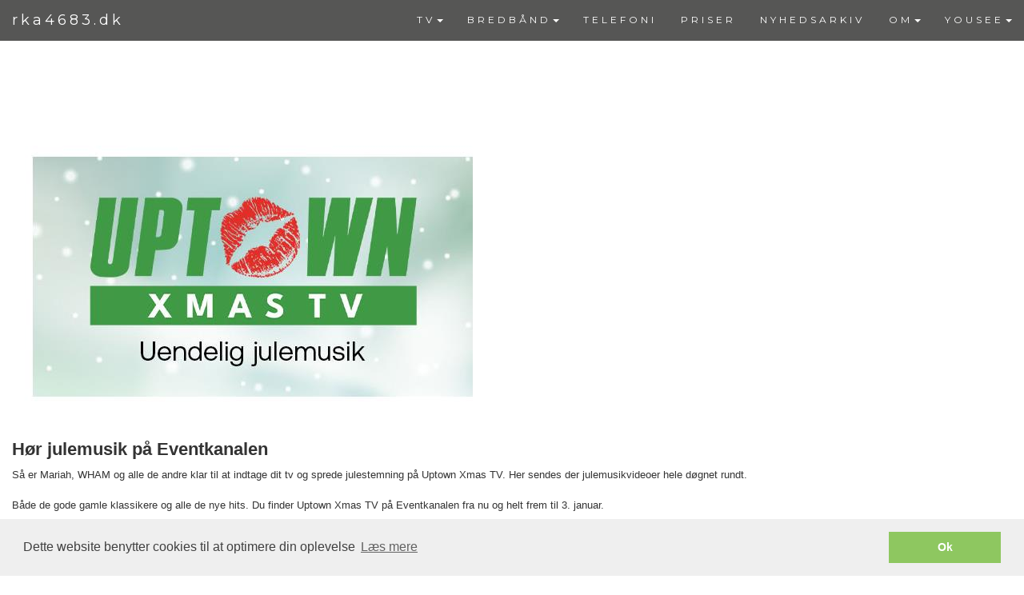

--- FILE ---
content_type: text/html; charset=utf-8
request_url: http://rka4683.dk/cms/default.aspx?clubid=6576&m=8624493&cmsid=923&pageid=33554&
body_size: 44527
content:

<!DOCTYPE html PUBLIC "-//W3C//DTD XHTML 1.0 Transitional//EN" "http://www.w3.org/TR/xhtml1/DTD/xhtml1-transitional.dtd">
<html xmlns="http://www.w3.org/1999/xhtml">
<head id="ctl00_Head1"><meta name="Generator" content="ClubPeople CMS" /><meta http-equiv="Content-Type" content="text/html; charset=utf-8" /><title>
	Hør julemusik på Eventkanalen                       
</title><meta id="ctl00_metatagResponsiveDesign" name="viewport" content="width=device-width" /><link id="ctl00_bootstrapCss" rel="Stylesheet" type="text/css" href="/content/bootstrap.min.css" /><script type='text/javascript' src='/scripts/jquery-1.9.1.min.js'><script type='text/javascript' src='/scripts/bootstrap.min.js'></script><link id="ctl00_Link1" href="/cms/cms.css" rel="stylesheet" type="text/css" />
<style>
.CmsNotActive
{
	height:50px;
	background-color: Red;
	font-weight:bold;
	text-align: center;
}

.Page, div.cmsTopBanner, .BottomMenu, .BottomInfo, .ImgTopBanner, .center
{
    width: 0px;
}

.center
{
    margin: 0 auto;
}

.PageBody
{
	width: 0px;
}

.PageBodyTeaser
{
	width: 0px;
}

.ImgTopBanner
{
	cursor:pointer;	
}

.cmsTopBanner
{
	display:block;
}

a.TopMenuLinkSelected
{
 	z-index: 1000;
}

a.cmsMenuLink, a.cmsMenuLinkSelected, .cmsMenu
{
 	display: block;
}

.cmsTopBanner
{
	cursor:pointer;
}

.PageBg
{
	background-repeat:repeat-y;
	background-position:center;
}



.nav > li > a
{
    display: inline;
}


</style>

<link href='/Cms/Components/CmsStyleCss.ashx?cmsid=923' rel='stylesheet' type='text/css' />

<link id="ctl00_stylesheetPortal" rel="stylesheet" type="text/css" href="../Portals/Foreningsweb/cms.css" />
    <meta http-equiv="Pragma" content="no-cache">
    <script type="text/javascript">
        function ShowPopup(FolderId) {
            document.getElementById('ctl00_ContentPlaceHolder1_HiddenFieldSlideFolderId').value = FolderId;
            document.getElementById('ctl00_ContentPlaceHolder1_ButtonSlideShow').click();
        }

        function openNews(url) {

            window.open(url, "_self", "", "");

        }
    </script>
    


    <style type="text/css">
        .NoCursor {
            cursor: default !important;
        }
        
        ul .dynamic {
            left:auto;
            right:0;
        }

        @media (min-width: 767px) {
            .navbar-nav .dropdown-menu .caret {
                transform: rotate(-90deg);
            }
        }
    </style>
<!DOCTYPE html>
<html lang="en">
<head>
  
  <title></title>
  <meta charset="utf-8">
  <meta name="viewport" content="width=device-width, initial-scale=1">
  <link rel="stylesheet" href="https://maxcdn.bootstrapcdn.com/bootstrap/3.3.7/css/bootstrap.min.css">
  <link href="https://fonts.googleapis.com/css?family=Montserrat" rel="stylesheet" type="text/css">
  <link href="https://fonts.googleapis.com/css?family=Lato" rel="stylesheet" type="text/css">
  <script src="https://ajax.googleapis.com/ajax/libs/jquery/3.1.1/jquery.min.js"></script>
  <script src="https://maxcdn.bootstrapcdn.com/bootstrap/3.3.7/js/bootstrap.min.js"></script>
  <style>
  body {
      font: 400 15px Lato, sans-serif;
      line-height: 1.8;
      color: #505050;
  }

:root { 
    --main-color: #f6f6f6; /* Lysblå: #68a8de. Mørkgrå: #565655.  Grå: #9b9b9b.   #cececf: Semilysgrå. Lysgrå: f6f6f6 */
    --glyphicon-color: #68a8de; /* Orange. #f99621; Lysblå #68a8de;*/
    --text-color: #565655; /* Mørkgrå */
    --background-gray-color: #f6f6f6; /* Lysgrå */
    --panel-background-color: #68a8de; /* Lysblå */
  }

/* Frontpage picture */
div.background {
    background-image: url('/Clubs/CommonDrive/Components/GetWWWFile.aspx?fileID=69063');
    background-repeat: no-repeat;
    background-size: 100% 100%; /* 1920px 400px; */
    background-position: center;
    margin-top: 0px; /* 50px; Moves background picture below menu navigation bar when menu is fixed*/
    padding:  5%;
    opacity: 1;
}

div.transbox {
    margin: 0%;
    padding:  2%;
    background-color: rgba(0, 0, 0, 0.5); /* rgba(249, 150, 33, 0.75); Orange. */
    color: #fff;

}

div.transbox p {
    margin: 0%;
    font-weight: normal;
    color: #fff;
    text-align: Center;
}

a {
    color: #000;

  }

a:focus {
    outline:none;
}


  h2 {
      font-size: 24px;
      text-transform: uppercase;
      color: #303030;
      font-weight: 600;
      margin-bottom: 30px;
  }
  h4 {
      font-size: 19px;
      line-height: 1.375em;
      color: #303030;
      font-weight: 400;
      margin-bottom: 30px;
  }



  .jumbotron {
      background-color: var(--main-color); /* #565655; Mørkgrå. #007f00; Grøn. #f4511e; Orange */
      
      color: #565655; /* Hvid: #fff */
      padding: 100px 25px;
      font-family: Montserrat, sans-serif;
  }

  .center {
      width:100%!important; /* Ellers flytter siden til højre? */
      margin: auto;
  } 
  
  .container {
    
    width: 100%;
    border: 0px;
    margin: 0px;
    padding: 0px;
  }

  .container-first {
      padding: 50px 0px 0px 0px;
  }

  .container-fluid {
      padding: 60px 50px;
  }

  .container-first {
      padding: 50px 0px 0px 0px;
  }


  .bg-grey {
      background-color: #f6f6f6;
  }

  .bg-darkgrey {
      background-color: #565655;
  }


  .logo-small {
      color: #68a8de; /* Lysblå #68a8de; Orange #f99621. ;*/
      font-size: 50px;
  }
  .logo {
      color:  #68a8de; /* Lysblå #68a8de; Orange #f99621. */
      font-size: 200px;
  }
  .thumbnail {
      padding: 0 0 0 0;
      border: none;
      border-radius: 0;
  }
  .thumbnail img {
      width: 100%;
      height: 100%;
      margin-bottom: 0px;
  }

  .thumbnail_text {
      padding: 15px;
      font-color: #000000;
  }

  .carousel-control.right, .carousel-control.left {
      background-image: none;
      color: var(--main-color);
  }
  .carousel-indicators li {
      border-color: var(--main-color);
  }
  .carousel-indicators li.active {
      background-color: var(--main-color);
  }
  .item h4 {
      font-size: 19px;
      line-height: 1.375em;
      font-weight: 400;
      font-style: italic;
      margin: 70px 0;
  }
  .item span {
      font-style: normal;
  }
  .panel {
      border: 1px solid #565655; 
      border-radius:0 !important;
      transition: box-shadow 0.5s;
  }
  .panel:hover {
      box-shadow: 5px 0px 40px rgba(0,0,0, .2);
  }
  .panel-footer .btn:hover {
      border: 1px solid var(--main-color);
      background-color: #fff !important;
      color: #565655;
  }
  .panel-heading {
      color: #fff !important;
      background-color: #68a8de !important; /* VråGrå var(--panel-background-color)*/
      padding: 25px;
      border-bottom: 1px solid transparent;
      border-top-left-radius: 0px;
      border-top-right-radius: 0px;
      border-bottom-left-radius: 0px;
      border-bottom-right-radius: 0px;
  }
  .panel-footer {
      background-color: white !important;
  }
  .panel-footer h3 {
      font-size: 32px;
  }
  .panel-footer h4 {
      color: #aaa;
      font-size: 14px;
  }
  .panel-footer .btn {
      margin: 15px 0;
      background-color: #68a8de;
      color: #fff;
  }
  .navbar {
      margin-bottom: 0;
      background-color: #565655; /* #565655; var(--main-color); */
      z-index: 9999;
      border: 0;
      font-size: 12px !important;
      line-height: 1.42857143 !important;
      letter-spacing: 4px;
      border-radius: 0;
      font-family: Montserrat, sans-serif;
  }
  .navbar li a, .navbar .navbar-brand {
      color: #fff !important;
  }
  .navbar-nav li a:hover, .navbar-nav li.active a {
      color: #565655 !important; /*  Grå*/
      background-color: #fff !important;
  }
  .navbar-default .navbar-toggle {
      border-color: transparent;
      color: #fff !important;
  }

  .navbar-toggle .icon-bar
  {
	  background-color:white !important;
  }
    .open .dropdown-toggle {
      color: #fff;
      background-color: #555 !important;
  }
  .dropdown-menu li a {
      color: #000 !important;
  }
  .dropdown-menu li a:hover {
      color: #565655 !important;
  
}

.wrapper {
  position: relative;
  height: 0;
  overflow: hidden;
  padding-bottom: 120%;
}

.wrapper iframe {
  position: absolute;
  top:0;
  left: 0;
  width: 100%;
  height: 100%;
}



  /* OVERRIDE embedded bootstrap */
  .nav .open>a, .nav .open>a:focus, .nav .open>a:hover{
	  background-color: #555;
  }

  .navbar-collapse.in {
          
  }

.navbar-fixed-bottom .navbar-collapse, .navbar-fixed-top .navbar-collapse {
    max-height:500px;
}

.navbar-collapse{
    padding: 0 0 0 0;
}

.row{
	margin-left:0px;
	margin-right:0px;
}

.row:after {
    content: "";
    clear: both;
    display: block;
}



  footer .glyphicon {
      font-size: 20px;
      margin-bottom: 20px;
      color: var(--glyphicon-color);
  }
  .slideanim {visibility:hidden;}
  .slide {
      animation-name: slide;
      -webkit-animation-name: slide;
      animation-duration: 1s;
      -webkit-animation-duration: 1s;
      visibility: visible;
  }

  .newsDivFrame
{
	/*border: solid 1px #CCCCCC;*/
	/*background-color: #FFFFFF;*/
	width:94%;
	height:100%;
	padding: 25px 15px 15px 15px;
}

  .newsItemContainer {
	  display: inline-block;
  }

  @keyframes slide {
    0% {
      opacity: 0;
      transform: translateY(70%);
    } 
    100% {
      opacity: 1;
      transform: translateY(0%);
    }
  }
  @-webkit-keyframes slide {
    0% {
      opacity: 0;
      -webkit-transform: translateY(70%);
    } 
    100% {
      opacity: 1;
      -webkit-transform: translateY(0%);
    }
  }




  @media screen and (max-width: 768px) {
    .col-sm-4 {
      text-align: center;
      margin: 25px 0;
    }
    .btn-lg {
        width: 100%;
        margin-bottom: 35px;
    }
    .newsItem {
	height:400px;
    }

  }
  @media screen and (max-width: 480px) {
    .logo {
        font-size: 150px;
    }
    .newsItem {
	height:380px;
    }

  }

a.primaryDynamicMenuItem:hover
{
	color: #000000;
	font-family: Arial;
	font-size: 14px;
        font-weight:normal;
	font-style: none;
	text-decoration: none;
}

/* TA ADDED */
.newsItem
{
    padding-bottom: 20px;
}

@media screen and (min-width: 769px) {
.frontpage_text{
    padding-top: 45px;
}
/* TA ADDED END */
  </style>

<script>
$(document).ready(function(){
  loadLogo();

  // Add smooth scrolling to all links in navbar + footer link
  $(".navbar a, footer a[href='#myPage']").on('click', function(event) {
    // Make sure this.hash has a value before overriding default behavior
    if (this.hash !== "") {
      // Prevent default anchor click behavior
      event.preventDefault();

      // Store hash
      var hash = this.hash;

      // Using jQuery's animate() method to add smooth page scroll
      // The optional number (900) specifies the number of milliseconds it takes to scroll to the specified area
      $('html, body').animate({
        scrollTop: $(hash).offset().top
      }, 900, function(){
   
        // Add hash (#) to URL when done scrolling (default click behavior)
        window.location.hash = hash;
      });
    } // End if
  });
  
  $(window).scroll(function() {
    $(".slideanim").each(function(){
      var pos = $(this).offset().top;

      var winTop = $(window).scrollTop();
        if (pos < winTop + window.innerHeight - 100) {
          $(this).addClass("slide");
        }
    });
  });
})
</script>


</head>




</head>
<body>
    <form name="aspnetForm" method="post" action="./default.aspx?clubid=6576&amp;m=8624493&amp;cmsid=923&amp;pageid=33554&amp;" onsubmit="javascript:return WebForm_OnSubmit();" id="aspnetForm">
<div>
<input type="hidden" name="ctl00_ScriptManager1_HiddenField" id="ctl00_ScriptManager1_HiddenField" value="" />
<input type="hidden" name="__EVENTTARGET" id="__EVENTTARGET" value="" />
<input type="hidden" name="__EVENTARGUMENT" id="__EVENTARGUMENT" value="" />
<input type="hidden" name="__VIEWSTATEFIELDCOUNT" id="__VIEWSTATEFIELDCOUNT" value="3" />
<input type="hidden" name="__VIEWSTATE" id="__VIEWSTATE" value="/[base64]/Y21zaWQ9OTIzJnBhZ2VpZD0zMzU1MRQrAAQFCzA6MCwwOjEsMDoyFCsAAhYGHwIFEEJyZWRiw6VuZHNwYWtrZXIfBAUFMzM1NTMfBQUcL2Ntcy8/[base64]/[base64]/[base64]/Y21zaWQ9OTIzJnBhZ2VpZD0yNDM4MWQUKwACFgYfAgUSVmlkZW9oasOmbHAgdGlsIFRWHwQFBTI0Mjk3HwUFHC9jbXMvP2Ntc2lkPTkyMyZwYWdlaWQ9MjQyOTdkFCsAAhYGHwIFGVZpZGVvaGrDpmxwIHRpbCBicmVkYsOlbmQfBAUFMjQ3MzUfBQUcL2Ntcy8/[base64]/[base64]/[base64]" />
<input type="hidden" name="__VIEWSTATE1" id="__VIEWSTATE1" value="MzM1OTULU3Rpa2xlZG5pbmdkAggPZBYCZg8VAwtUb3BNZW51TGluayRodHRwOi8vcmthNDY4My5kay9jbXMvPyZwYWdlaWQ9MzM1NTMQQnJlZGLDpW5kc3Bha2tlcmQCCQ9kFgJmDxUDC1RvcE1lbnVMaW5rJGh0dHA6Ly9ya2E0NjgzLmRrL2Ntcy8/JnBhZ2VpZD0zMzU1NQZQUklTRVJkAgoPZBYCZg8VAwtUb3BNZW51TGluayFodHRwczovL2t1bmRlc2VydmljZS55b3VzZWUuZGsvdHYNSGrDpmxwIHRpbCBUVmQCCw9kFgJmDxUDC1RvcE1lbnVMaW5rJGh0dHA6Ly9ya2E0NjgzLmRrL2Ntcy8/[base64]" />
<input type="hidden" name="__VIEWSTATE2" id="__VIEWSTATE2" value="ZW50UGxhY2VIb2xkZXJSZXNwb25zaXZlJFJlc3BvbnNpdmVNdWx0aVZpZXcPD2QCAWT3teDlJgllKq5e2KtHRjjjC9kAMQ==" />
</div>

<script type="text/javascript">
//<![CDATA[
var theForm = document.forms['aspnetForm'];
if (!theForm) {
    theForm = document.aspnetForm;
}
function __doPostBack(eventTarget, eventArgument) {
    if (!theForm.onsubmit || (theForm.onsubmit() != false)) {
        theForm.__EVENTTARGET.value = eventTarget;
        theForm.__EVENTARGUMENT.value = eventArgument;
        theForm.submit();
    }
}
//]]>
</script>


<script src="/WebResource.axd?d=511fvNyMrOe-i5YYZiiv_b9CErKKJE0NMl5mrMv23eYjNc7gnudt5jLX_b4AItOAZu7s_QeWBYRwIvqR6Uzjil_Mwsw1&amp;t=638901843720898773" type="text/javascript"></script>


<script src="/ScriptResource.axd?d=4UY6e7B3-7UX9wMXf2RPr8B8k9DZB4e7QLxF_V3aqJSE9vhYaYuAVIL46T7-lHavqzIb7SYnSktRx9cAqfc7RCc8DBM_uJwqoWzP8p5Ewkuy-tmeNGaj36nNSpcrRwpnNhc4HoeWmKxILUMH1rLHA3tfLsM1&amp;t=ffffffffe6692900" type="text/javascript"></script>
<script src="/ScriptResource.axd?d=pVV16iV_LgfBqFqBG-jFcc2_iYq4pi6tACHt8w5XELZat0Z_x3yBpQhRbxaJgNEhpX7KuYtEOGemhax4zgGWZVUE7LkUZU-IXmZPlBe9uQVd0a35qHmvOXrT2ndNHmwgtZvjqQYeqRb-WsLGp1YAraj19Uo1&amp;t=ffffffffe6692900" type="text/javascript"></script>
<script src="/ScriptResource.axd?d=rNJl-2P05icAvdVDr4JYkS9ZCeMr3mVkTihEUlmrdVBzEQIzAHRlm_szvIpgDI6FGi9BrrKNFdKPRbBaOEe2q2HTGPeaoAgY4CjGSnJcdXm4PwoDC7lTn2VOUq0asYIPiMrp3Q2&amp;t=ffffffffec54f2d7" type="text/javascript"></script>
<script src="/ScriptResource.axd?d=Zla5mgB5Mph_4Jy-7vx-jJke-g14RaQ9quVC2G6hk0CL3ChCspGwj6dYo7yde6dkmv75doFYaOhwpoHM_PAvbBpoJAEuziVPzKVR7cfkQrQVc1YGINvJ9LaCnv-TYdi1rFVZZA2&amp;t=ffffffffec54f2d7" type="text/javascript"></script>
<script src="/cms/default.aspx?_TSM_HiddenField_=ctl00_ScriptManager1_HiddenField&amp;_TSM_CombinedScripts_=%3b%3bAjaxControlToolkit%2c+Version%3d3.5.40412.0%2c+Culture%3dneutral%2c+PublicKeyToken%3d28f01b0e84b6d53e%3ada%3a1547e793-5b7e-48fe-8490-03a375b13a33%3a475a4ef5%3aeffe2a26%3a1d3ed089%3a5546a2b%3a497ef277%3aa43b07eb%3a751cdd15%3adfad98a5%3a3cf12cf1" type="text/javascript"></script>
<script type="text/javascript">
//<![CDATA[
function WebForm_OnSubmit() {
null;if (typeof(ValidatorOnSubmit) == "function" && ValidatorOnSubmit() == false) return false;
return true;
}
//]]>
</script>

<div>

	<input type="hidden" name="__VIEWSTATEGENERATOR" id="__VIEWSTATEGENERATOR" value="DA0C6423" />
</div>
        <script type="text/javascript">
//<![CDATA[
Sys.WebForms.PageRequestManager._initialize('ctl00$ScriptManager1', 'aspnetForm', [], [], [], 90, 'ctl00');
//]]>
</script>

        
        
        
        <div class="PageBg">
            
            <div class="center">
                <div id="PageContainer" class="Page container">
                    
                    <div id="ctl00_DivTopBanner" class="cmsTopBanner NoCursor">
                        <div id="ctl00_DivHeaderScript">
                            
                            <script>
function showHide_Navbar(){

var x = (window.innerWidth);

if(x < 767){ 
var y = document.getElementsByClassName('navbar-toggle');
y[0].click();
}  
}
</script>

<script>
function loadLogo(){
var a = document.getElementById('ctl00_logoText'); 
a.href = "/";
a.insertAdjacentHTML('afterbegin', 'rka4683.dk');
}
</script>

<!-- Forbehold for topmenu -->

<div id="myPage" class="container-first">
</div>

<!-- Cookie information -->

<link rel="stylesheet" type="text/css" href="//cdnjs.cloudflare.com/ajax/libs/cookieconsent2/3.0.3/cookieconsent.min.css" />
<script src="//cdnjs.cloudflare.com/ajax/libs/cookieconsent2/3.0.3/cookieconsent.min.js"></script>
<script>
window.addEventListener("load", function(){
window.cookieconsent.initialise({
  "palette": {
    "popup": {
      "background": "#efefef",
      "text": "#404040"
    },
    "button": {
      "background": "#8ec760",
      "text": "#ffffff"
    }
  },
  "content": {
    "message": "Dette website benytter cookies til at optimere din oplevelse",
    "dismiss": "Ok",
    "link": "Læs mere",
    "href": "/cms/?cmsid=895&pageid=32149"
  }
})});
</script>

                        </div>
                        <div id="ctl00_DivImgTopBanner" class="ImgTopBanner NoCursor">
                        </div>
                    </div>
                    
    
                    <div id="ctl00_pnlBootstrapTopMenu" class="row header">
	
                        <div class="navbar menu header navbar-fixed-top TopMenu" data-offset-top="0">
                            <div>
                                <div class="navbar-header">
                                    <button type="button" class="navbar-toggle" data-toggle="collapse" data-target="#myNavbar">
                                        <span class="icon-bar"></span>
                                        <span class="icon-bar"></span>
                                        <span class="icon-bar"></span>
                                    </button>
                                    <a id="ctl00_logoText" class="navbar-brand logotext"></a>
                                </div>
                                <input type="hidden" name="ctl00$MenuHelper" id="ctl00_MenuHelper" value="TopMenuLink" />
                                <div class="navbar-collapse collapse" id="myNavbar">
                                    <div style="float:right;">
                                    <a href="#ctl00_ResponsiveMenu_SkipLink"><img alt="Skip Navigation Links" src="/WebResource.axd?d=xLJV3l-noTDjyKlzWx616qZISytc2M1_7Igh2etbWUBMgKN-KiY4feU74ydT9ItSe2PoXPptHvtkOpr_B2oAUtSaJsw1&amp;t=638901843720898773" width="0" height="0" style="border-width:0px;" /></a><div id="ctl00_ResponsiveMenu">
		<ul class="level1 nav navbar-nav">
			<li><a class="popout level1" href="/cms/?cmsid=923&amp;pageid=33546">TV</a><ul class="level2 dropdown-menu">
				<li><a class="level2 primaryDynamicMenuItem" href="/cms/?cmsid=923&amp;pageid=33547">Kanaloversigt</a></li><li><a class="level2 primaryDynamicMenuItem" href="/cms/?cmsid=923&amp;pageid=33549">Bestil TV pakke</a></li><li><a class="level2 primaryDynamicMenuItem" href="/cms/?cmsid=923&amp;pageid=33560">Pakkeskift</a></li><li><a class="level2 primaryDynamicMenuItem" href="/cms/?cmsid=923&amp;pageid=33595">Stikledning</a></li><li><a class="level2 primaryDynamicMenuItem" href="https://kundeservice.yousee.dk/tv">Hjælp til TV</a></li>
			</ul></li><li><a class="popout level1" href="/cms/?cmsid=923&amp;pageid=33551">BREDBÅND</a><ul class="level2 dropdown-menu">
				<li><a class="level2 primaryDynamicMenuItem" href="/cms/?cmsid=923&amp;pageid=33553">Bredbåndspakker</a></li><li><a class="level2 primaryDynamicMenuItem" href="https://kundeservice.yousee.dk/bredbaand">Hjælp til Wifi</a></li><li><a class="level2 primaryDynamicMenuItem" href="https://kundeservice.yousee.dk/mail">Opsætning af mail</a></li>
			</ul></li><li><a class="level1" href="https://kampagne.yousee.dk/forening-mobil">TELEFONI</a></li><li><a class="level1" href="/cms/?cmsid=923&amp;pageid=33555">PRISER</a></li><li><a class="level1" href="/cms/?cmsid=923&amp;pageid=33550">NYHEDSARKIV</a></li><li><a class="popout level1" href="/cms/?cmsid=923&amp;pageid=33542">OM</a><ul class="level2 dropdown-menu">
				<li><a class="level2 primaryDynamicMenuItem" href="/cms/?cmsid=923&amp;pageid=33544">Bestyrelsen</a></li><li><a class="level2 primaryDynamicMenuItem" href="/cms/?cmsid=923&amp;pageid=33558">Vedtægter</a></li><li><a class="level2 primaryDynamicMenuItem" href="/cms/?cmsid=923&amp;pageid=33559">Generalforsamling</a></li>
			</ul></li><li><a class="popout level1" href="/cms/?cmsid=923&amp;pageid=24288">YOUSEE</a><ul class="level2 dropdown-menu">
				<li><a class="level2 primaryDynamicMenuItem" href="/cms/?cmsid=923&amp;pageid=24403">Driftsinfo</a></li><li><a class="level2 primaryDynamicMenuItem" href="/cms/?cmsid=923&amp;pageid=24313">Tilmeld driftsinfo</a></li><li><a class="level2 primaryDynamicMenuItem" href="/cms/?cmsid=923&amp;pageid=24381">Populære lejefilm</a></li><li><a class="level2 primaryDynamicMenuItem" href="/cms/?cmsid=923&amp;pageid=24297">Videohjælp til TV</a></li><li><a class="level2 primaryDynamicMenuItem" href="/cms/?cmsid=923&amp;pageid=24735">Videohjælp til bredbånd</a></li><li><a class="level2 primaryDynamicMenuItem" href="/cms/?cmsid=923&amp;pageid=31839">Auto.fejlsøgning bredbånd</a></li><li><a class="level2 primaryDynamicMenuItem" href="https://profil.yousee.dk/?ReturnUrl=http%3a%2f%2fselvbetjening.yousee.dk%2f">YouSee Selvbetjening</a></li>
			</ul></li>
		</ul>
	</div><a id="ctl00_ResponsiveMenu_SkipLink"></a></div>
                                    <script type="text/javascript">
                                        //Disable the default MouseOver functionality of ASP.Net Menu control.
                                        Sys.WebForms.Menu._elementObjectMapper.getMappedObject = function () {
                                            return false;
                                        };
                                        
                                        $(function () {
                                            
                                            //to fix collapse mode width issue
                                            $(".nav li,.nav li a,.nav li ul").removeAttr('style');

                                            //for dropdown menu
                                            $(".dropdown-menu").parent().removeClass().addClass('dropdown');
                                            $(".dropdown>a").addClass('dropdown-toggle').append('<b class="caret"></b>').attr('data-toggle', 'dropdown');
                                            
                                            //remove default click redirect effect           
                                            $('.dropdown-toggle').attr('onclick', '').off('click');

                                            // add class to menu after changing default behavior of asp menu control
                                            $(".level1").addClass('TopMenuLink');

                                            var browserUrl = window.location.pathname + window.location.search;
                                            
                                            $("a[href='" + browserUrl + "']").removeClass("TopMenuLink").addClass("TopMenuLinkSelected")                                           
                                        });
                                    </script>
                                </div>

                                <ul class="nav navbar-nav">
                                    <!-- Top Menu -->
                                    

                                    <!-- Search box -->
                                    
                                </ul>
                            </div>
                        </div>
                    
</div>
                    
                    
                    
                    
        
    <div id="ctl00_ContentPlaceHolder1_NonResponsiveContent">
        <div id="ctl00_ContentPlaceHolder1_panelslideshow" class="popupheaderslide" style="display: none;">
	
            <input type="image" name="ctl00$ContentPlaceHolder1$imgBtnCancel" id="ctl00_ContentPlaceHolder1_imgBtnCancel" src="../Images/CloseWindow.png" onclick="javascript:WebForm_DoPostBackWithOptions(new WebForm_PostBackOptions(&quot;ctl00$ContentPlaceHolder1$imgBtnCancel&quot;, &quot;&quot;, true, &quot;&quot;, &quot;&quot;, false, false))" style="border-width:0px;" />
            <input type="submit" name="ctl00$ContentPlaceHolder1$btnShowPopup" value="" onclick="javascript:WebForm_DoPostBackWithOptions(new WebForm_PostBackOptions(&quot;ctl00$ContentPlaceHolder1$btnShowPopup&quot;, &quot;&quot;, true, &quot;&quot;, &quot;&quot;, false, false))" id="ctl00_ContentPlaceHolder1_btnShowPopup" style="display: none" />
            <br />
            <iframe id="ctl00_ContentPlaceHolder1_iframeSlideShow" class="modalPanelBackground" style="border-width: 0px; overflow: hidden;" height="525px" width="618px" src=""></iframe>
        
</div>


        
        <div style="display: none;">
            <input type="submit" name="ctl00$ContentPlaceHolder1$ButtonSlideShow" value="Show" onclick="javascript:WebForm_DoPostBackWithOptions(new WebForm_PostBackOptions(&quot;ctl00$ContentPlaceHolder1$ButtonSlideShow&quot;, &quot;&quot;, true, &quot;&quot;, &quot;&quot;, false, false))" id="ctl00_ContentPlaceHolder1_ButtonSlideShow" />
        </div>
        <input type="hidden" name="ctl00$ContentPlaceHolder1$HiddenFieldSlideFolderId" id="ctl00_ContentPlaceHolder1_HiddenFieldSlideFolderId" value="0" />
    </div>

                </div>
            </div>
            
    <!-- Responsive start -->
    
            <div id="FullPageResponsive" class="col-12 col-t-12">
                <div id="Div-ResponsiveNewsWrapper" class="ResponsiveNewsWrapper">
                    
<link href='/cms/Components/ParagraphType/News.css' rel='stylesheet' type='text/css' />
<link href='https://maxcdn.bootstrapcdn.com/bootstrap/3.3.7/css/bootstrap.min.css' rel='stylesheet' type='text/css' />
<script language="javascript" type="text/javascript">
    function popup() {
        if ($get("pictureFramePopUp").style.visibility == "visible") {
            hidePopUp()
        }
        else {
            $get("pictureFramePopUp").style.visibility = "visible";
        }
    }

    function hidePopUp() {
        $get("pictureFramePopUp").style.visibility = "hidden";
    }

</script>
<script type="text/javascript">
    (function () {
        var cnt = "6576";
        alert(cnt);
    });

</script>
<script>    (function (d, s, id) {
        var js, fjs = d.getElementsByTagName(s)[0];
        var lan = "da";
        if (d.getElementById(id)) return;
        js = d.createElement(s); js.id = id;
        if (lan = 'da') {
            js.src = "//connect.facebook.net/da_DK/all.js#xfbml=1";
        }
        else {
            js.src = "//connect.facebook.net/en_US/all.js#xfbml=1";
        }
        fjs.parentNode.insertBefore(js, fjs);
    }(document, 'script', 'facebook-jssdk'));
</script>
<script>    !function (d, s, id) { var js, fjs = d.getElementsByTagName(s)[0]; if (!d.getElementById(id)) { js = d.createElement(s); js.id = id; js.src = "//platform.twitter.com/widgets.js"; fjs.parentNode.insertBefore(js, fjs); } }(document, "script", "twitter-wjs");</script>

<span>
    
    &nbsp;&nbsp;
    
</span>
<br />

<div id="ctl00_ContentPlaceHolderResponsive_News2_divSpacer">&nbsp;</div>

<div id="ctl00_ContentPlaceHolderResponsive_News2_divResponsiveNewsArticle" class="container-fluid ResponsiveNewsArticle">
            <img class="img-responsive" src="/clubs/news/NewsImage.aspx?msgid=8624493"" />
    

    <div>
        <div class="newsDivTitle">
            <span id="ctl00_ContentPlaceHolderResponsive_News2_newsTitleResponsive">Hør julemusik på Eventkanalen                       </span>
        </div>
        
    </div>
    
    <hr style="background: 1px solid #ddd; margin-top: 5px; margin-bottom: 10px">
    <div>
        <div><span style="font-size: 13.3333px;">S&#229; er Mariah, WHAM og alle de andre klar til at indtage dit tv og sprede julestemning p&#229; Uptown Xmas TV. Her sendes der julemusikvideoer hele d&#248;gnet rundt.&nbsp;</span></div>
<div><span style="font-size: 13.3333px;"><br />
B&#229;de de gode gamle klassikere og alle de nye hits. Du finder Uptown Xmas TV p&#229; Eventkanalen fra nu og helt frem til 3. januar.<br />
<br />
&nbsp; &nbsp; &nbsp; &nbsp; &nbsp; &nbsp; &nbsp; &nbsp; &nbsp; &nbsp; &nbsp; &nbsp;</span></div>
<div><br />
</div>
    </div>
    <div id="ctl00_ContentPlaceHolderResponsive_News2_ShowShareIconResponsive" style="float: left;">
        <div class="fb-share-button" data-href="" data-width="90" data-type="button_count">
        </div>
    </div>
    <div id="ctl00_ContentPlaceHolderResponsive_News2_ShowFaceBookIconResponsive" style="margin-left: 10px;">
        <div class="fb-like" data-href="" data-send="false"
            data-width="90" data-show-faces="false" data-layout="button_count">
        </div>
    </div>
    
    <div style="clear: both;"></div>
    <div id="ctl00_ContentPlaceHolderResponsive_News2_ShowFacebookCommentsResponsive" align="left">
        <script>
            document.write("<div class='fb-comments' data-href='" + window.location.href + "' data-num-posts='5' data-colorscheme='light' data-width='550'></div>");
        </script>
    </div>
    <br />
    
   
    
   
   
  
   
    
    
      
     
     <br />
      
<span id="ctl00_ContentPlaceHolderResponsive_News2_NewsFileUpload2_CustomValidator1" style="color:Red;visibility:hidden;">CustomValidator</span>
    
<br />
    <div style="clear: both;">
    </div>
</div>



<div style="padding: 0 0 0 15px;">
    <span id="ctl00_ContentPlaceHolderResponsive_News2_LabelNewsFooterContent" style="color:Black;"></span>
</div>
<br />
<span>
    </span>

                </div>
                














                         
            </div>
        
    <!-- Responsive end -->


            <input type="hidden" name="ctl00$HdnFldBottomMenu" id="ctl00_HdnFldBottomMenu" />
            <input type="hidden" name="ctl00$HdnFldBottomMenuCenter" id="ctl00_HdnFldBottomMenuCenter" />

            <div id="btmMenuReg" >
                <div id="btmMenu" >
                    
                    <!-- Kontaktinformation -->
<div class="container-fluid bg-darkgrey">

    <div class="col-lg-2 col-md-2 col-sm-0 col-xs-12">
    </div>

    <div class="col-lg-4 col-md-4 col-sm-6 col-xs-12">



<h2 style="color:grey">Kontakt</h2>
      <h4 style="color:grey">Du kan kontakte os  <a style="color:white" href="/cms/?cmsid=923&pageid=33544">her</a><br></h4>



    </div>

    
    <div class="col-lg-2 col-md-2 col-sm-0 col-xs-12">
    </div>
</div>

<!-- Fejlmelding -->
<div class="container-fluid bg-darkgrey">

    <div class="col-lg-2 col-md-2 col-sm-0 col-xs-12">
    </div>


 <div class="col-lg-4 col-md-4 col-sm-6 col-xs-12">
  <h2 style="color: grey;">Hjælp til internet og telefoni hos YouSee</h2>
  <h4 style="color: grey;">
    Find hjælp på 
    <a href="https://yousee.dk/hjaelp" style="color: white; text-decoration: none;">yousee.dk</a>, 
    hvor du kan få svar på dine spørgsmål også via chat, telefon eller mail – eller vores online genveje til hjælp.
  </h4>
</div>


    <div class="col-lg-4 col-md-4 col-sm-6 col-xs-12">
    </div>

    <div class="col-lg-2 col-md-2 col-sm-0 col-xs-12">
    </div>
</div>

<!-- FOOTER SECTION -->
<footer class="container-fluid text-center bg-darkgrey">
  <!--
  <a href="#myPage" title="To Top">
    <span style="color:white" class="glyphicon glyphicon-chevron-up"></span>
  </a>
  -->
  <p><a href="http://www.foreningsweb.dk" title="PoweredBy">Powered by YouSee Foreningsweb</a></p>
</footer>
                </div>
            </div>
        </div>
        
        
        

    
<script type="text/javascript">
//<![CDATA[
var Page_Validators =  new Array(document.getElementById("ctl00_ContentPlaceHolderResponsive_News2_NewsFileUpload2_CustomValidator1"));
//]]>
</script>

<script type="text/javascript">
//<![CDATA[
var ctl00_ContentPlaceHolderResponsive_News2_NewsFileUpload2_CustomValidator1 = document.all ? document.all["ctl00_ContentPlaceHolderResponsive_News2_NewsFileUpload2_CustomValidator1"] : document.getElementById("ctl00_ContentPlaceHolderResponsive_News2_NewsFileUpload2_CustomValidator1");
ctl00_ContentPlaceHolderResponsive_News2_NewsFileUpload2_CustomValidator1.errormessage = "CustomValidator";
ctl00_ContentPlaceHolderResponsive_News2_NewsFileUpload2_CustomValidator1.evaluationfunction = "CustomValidatorEvaluateIsValid";
//]]>
</script>


<script type="text/javascript">
//<![CDATA[
(function() {var fn = function() {$get("ctl00_ScriptManager1_HiddenField").value = '';Sys.Application.remove_init(fn);};Sys.Application.add_init(fn);})();//]]>
</script>
<script type='text/javascript'>new Sys.WebForms.Menu({ element: 'ctl00_ResponsiveMenu', disappearAfter: 500, orientation: 'horizontal', tabIndex: 0, disabled: false });</script>
<script type="text/javascript">
//<![CDATA[

var Page_ValidationActive = false;
if (typeof(ValidatorOnLoad) == "function") {
    ValidatorOnLoad();
}

function ValidatorOnSubmit() {
    if (Page_ValidationActive) {
        return ValidatorCommonOnSubmit();
    }
    else {
        return true;
    }
}
        Sys.Application.add_init(function() {
    $create(Sys.Extended.UI.ModalPopupBehavior, {"BackgroundCssClass":"modalBackground","CancelControlID":"ctl00_ContentPlaceHolder1_imgBtnCancel","PopupControlID":"ctl00_ContentPlaceHolder1_panelslideshow","dynamicServicePath":"/cms/default.aspx","id":"ctl00_ContentPlaceHolder1_modalpopup1"}, null, null, $get("ctl00_ContentPlaceHolder1_btnShowPopup"));
});

document.getElementById('ctl00_ContentPlaceHolderResponsive_News2_NewsFileUpload2_CustomValidator1').dispose = function() {
    Array.remove(Page_Validators, document.getElementById('ctl00_ContentPlaceHolderResponsive_News2_NewsFileUpload2_CustomValidator1'));
}
//]]>
</script>
</form>
</body>
</html>

--- FILE ---
content_type: text/css
request_url: http://rka4683.dk/cms/Components/ParagraphType/News.css
body_size: 3027
content:
/* news list */

.NewsListDiv
{
	border: solid 0px red;	
}

.NewsListTitle
{
	font: bold 12px verdana;
	margin-bottom: 5px;	
}

.NewsListNameTime
{
	/*color: #000000;*/
	
	 font: normal 10px verdana;
	margin-bottom: 4px;
}
.NewsImageFrame
{
	height: 128px;
	overflow: hidden;
	border:0;
	clear:both;		
}

.NewsListBody
{
	/*color: #666666; */
	font: normal 10px verdana;
	border:solid 0px red;
	height:25px;
	overflow:hidden;
	padding:0px;
}

.topNewsDivLeft, .topNewsDivRight
{
	border: solid 1px #cccccc;
/*	background-color: #FFFFFF;*/
	width: 250px;
	height: 205px;
	float: left;
	margin-bottom: 10px;
	padding: 5px 5px 5px 5px;
	overflow: hidden;
	text-align: center;
}
.topNewsDivRight
{	
	float: right;
}
.topNewsInnerDiv
{
	height: 190px;
	border: solid 0px red;	
}
.topNewsLink
{	
	width: auto;
	height: 50px;
    font: bold 12px verdana;
	margin: 5px 0px 0px 0px;
	float:right;
	border: solid 0px silver;
	clear:both;
}

.tbNews
{
	width: 100%;
	border: solid 0px silver;
	border-collapse: collapse;
}

.tdNewsTitle, .tdNewsPublish, .tdNewsDate, .tdNewsVis
{
	background-color: #e8e8e8;
	border-bottom: soild 0px silver;
	font-weight:bold;
}
.tdNewsTitle
{
	width: 40%;
}

.tdNewsPublish
{
	width: 20%;
}
.tdNewsDate
{
	width: 30%;
}
.tdNewsVis
{
	width: 10%;
}

.tdNewsTitle1, .tdNewsPublish1, .tdNewsDate1, .tdNewsVis1
{
	/*background-color: White;*/
	border: soild 0px silver;
}

.tdNewsTitle2, .tdNewsPublish2, .tdNewsDate2, .tdNewsVis2
{
	background-color: #f0f0f0;
	border: soild 0px silver;
}

/*  news page  */
.newsDivFrame
{
	/*border: solid 1px #CCCCCC;*/
	/*background-color: #FFFFFF;*/
	width:94%;
	height:100%;
	padding: 15px 15px 15px 15px;
}

.newsDivHeader
{
	border-bottom: solid 1px #ccc;
	width: 100%; float:left; padding:0 0 10px 0;
}
.newsDivImage
{
	/*border: solid 1px #FFF;*/
	/*width: 200px;*/
	float:left;
	
}
.newsDivTitleDateHolder
{
	border: solid 0px red;
	width:100%;
	float:left;
	padding:0px;
}
.newsDivSpace
{
	border: solid 0px red;
	width: 350px;
	height:45px;
	
	vertical-align: middle;
	float:left;
}
.newsDivTitle
{
	border: solid 0px red;
	width:100%;
	/*height:60px;*/
	float:left;
	padding:0 0 10px 0;
	margin:0px;
	/*color: Black;*/
	/*color:#A00115!important;*/
	line-height:24px!important;
	font-size:22px;
	font-weight: bold;
}
.newsDivDate
{
	border: solid 0px red;
	width:100%;
	float:left;
	/*color: Black;*/
}
.newsDivBody
{
	border: solid 0px red;
	width:100%;
	padding: 10px 0px 10px 0px;
	float:left;
}

.newsNavigator
{
	float: left;
}

.newsPageTB
{
	width:20px;
}

.newsBtGo
{
	
}

#pictureFramePopUp
{
	position:absolute;
	border: solid 1px Silver;
	padding: 5px;
	overflow:hidden;
	visibility:hidden;
	background-color:White;
}

.sfyhae{}

.imageDescription
{
    font-style:italic; font-size:10px;
   /* color: Black;*/
    overflow:hidden;
}